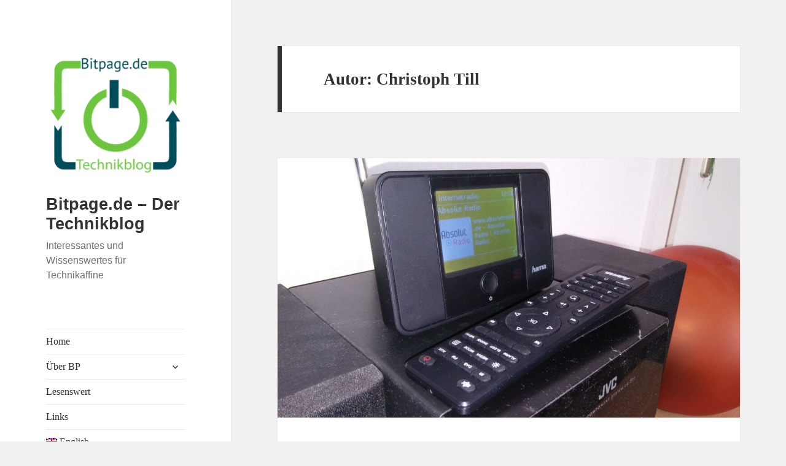

--- FILE ---
content_type: text/css
request_url: https://bitpage.de/wp-content/plugins/wp-syntax/css/wp-syntax.css?ver=1.2
body_size: 681
content:
.wp_syntax {
	color           : #100;
	background-color: #f9f9f9;
	border          : 1px solid silver;
	margin          : 0 0 1.5em 0;
	overflow        : auto;
}

/* IE FIX */
.wp_syntax {
	overflow-x    : auto;
	overflow-y    : hidden;
	padding-bottom: expression(this.scrollWidth > this.offsetWidth ? 15 : 0);
	width         : 99%;
}

.wp_syntax table {
	border         : none !important;
	border-collapse: collapse !important;
	margin         : 0 !important;
	padding        : 0 !important;
	width          : 100% !important
}

.wp_syntax caption {
	margin          : 0 !important;
	padding         : 2px 0 !important;
	width           : 100% !important;
	background-color: #def !important;
	text-align      : left !important;
	font-family     : monospace !important;
	font-size       : 12px !important;
	line-height     : 1.2em !important;
}

.wp_syntax caption a {
	color          : #1982d1 !important;
	text-align     : left !important;
	font-family    : monospace !important;
	font-size      : 12px !important;
	line-height    : 16px !important;
	text-decoration: none !important;
}

.wp_syntax caption a:hover {
	color          : #1982d1 !important;
	text-decoration: underline !important;
}

.wp_syntax div, .wp_syntax td {
	border        : none !important;
	text-align    : left !important;
	padding       : 0 !important;
	vertical-align: top !important;
}

.wp_syntax td.code{
	background-color: #EEE;
	background-image: -webkit-linear-gradient( transparent 50%, rgba(255, 255, 255, .9) 50% );
	background-image: -moz-linear-gradient( transparent 50%, rgba(255, 255, 255, .9) 50% );
	background-image: -ms-linear-gradient( transparent 50%, rgba(255, 255, 255, .9) 50% );
	background-image: -o-linear-gradient( transparent 50%, rgba(255, 255, 255, .9) 50% );
	background-image: linear-gradient( transparent 50%, rgba(255, 255, 255, .9) 50% );
	background-size : 1px 32px;
	line-height     : normal !important;
	white-space     : normal !important;
	width           : 100% !important;
}

/* potential overrides for other styles */
.wp_syntax pre {
	background           : transparent !important;
	border               : none !important;
	margin               : 0 !important;
	width                : auto !important;
	float                : none !important;
	clear                : none !important;
	overflow             : visible !important;
	font-family          : monospace !important;
	font-size            : 14px !important;
	line-height          : 16px !important;
	padding              : 0 4px !important;
	white-space          : pre !important;
	-moz-box-shadow      : 0 0 0 rgba(0, 0, 0, 0) !important; /* FF3.5+ */
	-webkit-box-shadow   : 0 0 0 rgba(0, 0, 0, 0) !important; /* Saf3.0+, Chrome */
	box-shadow           : 0 0 0 rgba(0, 0, 0, 0) !important; /* Opera 10.5, IE 9.0 */
	-webkit-border-radius: 0 !important;
	-moz-border-radius   : 0 !important;
	border-radius        : 0 !important;
}

.wp_syntax td.line_numbers pre {
	background-color: #def !important;
	color           : gray !important;
	text-align      : right !important;
	min-width       : 16px !important;
}
